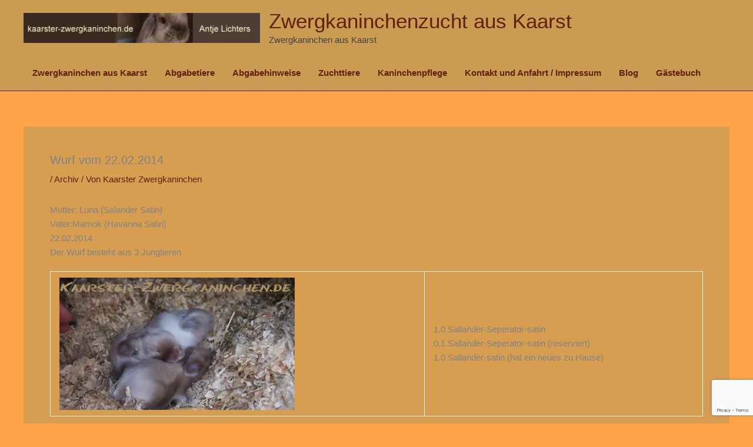

--- FILE ---
content_type: text/html; charset=utf-8
request_url: https://www.google.com/recaptcha/api2/anchor?ar=1&k=6LffEtYZAAAAAPJmVkkx6_YwgpX3MFxOEoW3OP_P&co=aHR0cHM6Ly93d3cua2FhcnN0ZXItendlcmdrYW5pbmNoZW4uZGU6NDQz&hl=en&v=N67nZn4AqZkNcbeMu4prBgzg&size=invisible&anchor-ms=20000&execute-ms=30000&cb=qmgvlanfn8co
body_size: 48719
content:
<!DOCTYPE HTML><html dir="ltr" lang="en"><head><meta http-equiv="Content-Type" content="text/html; charset=UTF-8">
<meta http-equiv="X-UA-Compatible" content="IE=edge">
<title>reCAPTCHA</title>
<style type="text/css">
/* cyrillic-ext */
@font-face {
  font-family: 'Roboto';
  font-style: normal;
  font-weight: 400;
  font-stretch: 100%;
  src: url(//fonts.gstatic.com/s/roboto/v48/KFO7CnqEu92Fr1ME7kSn66aGLdTylUAMa3GUBHMdazTgWw.woff2) format('woff2');
  unicode-range: U+0460-052F, U+1C80-1C8A, U+20B4, U+2DE0-2DFF, U+A640-A69F, U+FE2E-FE2F;
}
/* cyrillic */
@font-face {
  font-family: 'Roboto';
  font-style: normal;
  font-weight: 400;
  font-stretch: 100%;
  src: url(//fonts.gstatic.com/s/roboto/v48/KFO7CnqEu92Fr1ME7kSn66aGLdTylUAMa3iUBHMdazTgWw.woff2) format('woff2');
  unicode-range: U+0301, U+0400-045F, U+0490-0491, U+04B0-04B1, U+2116;
}
/* greek-ext */
@font-face {
  font-family: 'Roboto';
  font-style: normal;
  font-weight: 400;
  font-stretch: 100%;
  src: url(//fonts.gstatic.com/s/roboto/v48/KFO7CnqEu92Fr1ME7kSn66aGLdTylUAMa3CUBHMdazTgWw.woff2) format('woff2');
  unicode-range: U+1F00-1FFF;
}
/* greek */
@font-face {
  font-family: 'Roboto';
  font-style: normal;
  font-weight: 400;
  font-stretch: 100%;
  src: url(//fonts.gstatic.com/s/roboto/v48/KFO7CnqEu92Fr1ME7kSn66aGLdTylUAMa3-UBHMdazTgWw.woff2) format('woff2');
  unicode-range: U+0370-0377, U+037A-037F, U+0384-038A, U+038C, U+038E-03A1, U+03A3-03FF;
}
/* math */
@font-face {
  font-family: 'Roboto';
  font-style: normal;
  font-weight: 400;
  font-stretch: 100%;
  src: url(//fonts.gstatic.com/s/roboto/v48/KFO7CnqEu92Fr1ME7kSn66aGLdTylUAMawCUBHMdazTgWw.woff2) format('woff2');
  unicode-range: U+0302-0303, U+0305, U+0307-0308, U+0310, U+0312, U+0315, U+031A, U+0326-0327, U+032C, U+032F-0330, U+0332-0333, U+0338, U+033A, U+0346, U+034D, U+0391-03A1, U+03A3-03A9, U+03B1-03C9, U+03D1, U+03D5-03D6, U+03F0-03F1, U+03F4-03F5, U+2016-2017, U+2034-2038, U+203C, U+2040, U+2043, U+2047, U+2050, U+2057, U+205F, U+2070-2071, U+2074-208E, U+2090-209C, U+20D0-20DC, U+20E1, U+20E5-20EF, U+2100-2112, U+2114-2115, U+2117-2121, U+2123-214F, U+2190, U+2192, U+2194-21AE, U+21B0-21E5, U+21F1-21F2, U+21F4-2211, U+2213-2214, U+2216-22FF, U+2308-230B, U+2310, U+2319, U+231C-2321, U+2336-237A, U+237C, U+2395, U+239B-23B7, U+23D0, U+23DC-23E1, U+2474-2475, U+25AF, U+25B3, U+25B7, U+25BD, U+25C1, U+25CA, U+25CC, U+25FB, U+266D-266F, U+27C0-27FF, U+2900-2AFF, U+2B0E-2B11, U+2B30-2B4C, U+2BFE, U+3030, U+FF5B, U+FF5D, U+1D400-1D7FF, U+1EE00-1EEFF;
}
/* symbols */
@font-face {
  font-family: 'Roboto';
  font-style: normal;
  font-weight: 400;
  font-stretch: 100%;
  src: url(//fonts.gstatic.com/s/roboto/v48/KFO7CnqEu92Fr1ME7kSn66aGLdTylUAMaxKUBHMdazTgWw.woff2) format('woff2');
  unicode-range: U+0001-000C, U+000E-001F, U+007F-009F, U+20DD-20E0, U+20E2-20E4, U+2150-218F, U+2190, U+2192, U+2194-2199, U+21AF, U+21E6-21F0, U+21F3, U+2218-2219, U+2299, U+22C4-22C6, U+2300-243F, U+2440-244A, U+2460-24FF, U+25A0-27BF, U+2800-28FF, U+2921-2922, U+2981, U+29BF, U+29EB, U+2B00-2BFF, U+4DC0-4DFF, U+FFF9-FFFB, U+10140-1018E, U+10190-1019C, U+101A0, U+101D0-101FD, U+102E0-102FB, U+10E60-10E7E, U+1D2C0-1D2D3, U+1D2E0-1D37F, U+1F000-1F0FF, U+1F100-1F1AD, U+1F1E6-1F1FF, U+1F30D-1F30F, U+1F315, U+1F31C, U+1F31E, U+1F320-1F32C, U+1F336, U+1F378, U+1F37D, U+1F382, U+1F393-1F39F, U+1F3A7-1F3A8, U+1F3AC-1F3AF, U+1F3C2, U+1F3C4-1F3C6, U+1F3CA-1F3CE, U+1F3D4-1F3E0, U+1F3ED, U+1F3F1-1F3F3, U+1F3F5-1F3F7, U+1F408, U+1F415, U+1F41F, U+1F426, U+1F43F, U+1F441-1F442, U+1F444, U+1F446-1F449, U+1F44C-1F44E, U+1F453, U+1F46A, U+1F47D, U+1F4A3, U+1F4B0, U+1F4B3, U+1F4B9, U+1F4BB, U+1F4BF, U+1F4C8-1F4CB, U+1F4D6, U+1F4DA, U+1F4DF, U+1F4E3-1F4E6, U+1F4EA-1F4ED, U+1F4F7, U+1F4F9-1F4FB, U+1F4FD-1F4FE, U+1F503, U+1F507-1F50B, U+1F50D, U+1F512-1F513, U+1F53E-1F54A, U+1F54F-1F5FA, U+1F610, U+1F650-1F67F, U+1F687, U+1F68D, U+1F691, U+1F694, U+1F698, U+1F6AD, U+1F6B2, U+1F6B9-1F6BA, U+1F6BC, U+1F6C6-1F6CF, U+1F6D3-1F6D7, U+1F6E0-1F6EA, U+1F6F0-1F6F3, U+1F6F7-1F6FC, U+1F700-1F7FF, U+1F800-1F80B, U+1F810-1F847, U+1F850-1F859, U+1F860-1F887, U+1F890-1F8AD, U+1F8B0-1F8BB, U+1F8C0-1F8C1, U+1F900-1F90B, U+1F93B, U+1F946, U+1F984, U+1F996, U+1F9E9, U+1FA00-1FA6F, U+1FA70-1FA7C, U+1FA80-1FA89, U+1FA8F-1FAC6, U+1FACE-1FADC, U+1FADF-1FAE9, U+1FAF0-1FAF8, U+1FB00-1FBFF;
}
/* vietnamese */
@font-face {
  font-family: 'Roboto';
  font-style: normal;
  font-weight: 400;
  font-stretch: 100%;
  src: url(//fonts.gstatic.com/s/roboto/v48/KFO7CnqEu92Fr1ME7kSn66aGLdTylUAMa3OUBHMdazTgWw.woff2) format('woff2');
  unicode-range: U+0102-0103, U+0110-0111, U+0128-0129, U+0168-0169, U+01A0-01A1, U+01AF-01B0, U+0300-0301, U+0303-0304, U+0308-0309, U+0323, U+0329, U+1EA0-1EF9, U+20AB;
}
/* latin-ext */
@font-face {
  font-family: 'Roboto';
  font-style: normal;
  font-weight: 400;
  font-stretch: 100%;
  src: url(//fonts.gstatic.com/s/roboto/v48/KFO7CnqEu92Fr1ME7kSn66aGLdTylUAMa3KUBHMdazTgWw.woff2) format('woff2');
  unicode-range: U+0100-02BA, U+02BD-02C5, U+02C7-02CC, U+02CE-02D7, U+02DD-02FF, U+0304, U+0308, U+0329, U+1D00-1DBF, U+1E00-1E9F, U+1EF2-1EFF, U+2020, U+20A0-20AB, U+20AD-20C0, U+2113, U+2C60-2C7F, U+A720-A7FF;
}
/* latin */
@font-face {
  font-family: 'Roboto';
  font-style: normal;
  font-weight: 400;
  font-stretch: 100%;
  src: url(//fonts.gstatic.com/s/roboto/v48/KFO7CnqEu92Fr1ME7kSn66aGLdTylUAMa3yUBHMdazQ.woff2) format('woff2');
  unicode-range: U+0000-00FF, U+0131, U+0152-0153, U+02BB-02BC, U+02C6, U+02DA, U+02DC, U+0304, U+0308, U+0329, U+2000-206F, U+20AC, U+2122, U+2191, U+2193, U+2212, U+2215, U+FEFF, U+FFFD;
}
/* cyrillic-ext */
@font-face {
  font-family: 'Roboto';
  font-style: normal;
  font-weight: 500;
  font-stretch: 100%;
  src: url(//fonts.gstatic.com/s/roboto/v48/KFO7CnqEu92Fr1ME7kSn66aGLdTylUAMa3GUBHMdazTgWw.woff2) format('woff2');
  unicode-range: U+0460-052F, U+1C80-1C8A, U+20B4, U+2DE0-2DFF, U+A640-A69F, U+FE2E-FE2F;
}
/* cyrillic */
@font-face {
  font-family: 'Roboto';
  font-style: normal;
  font-weight: 500;
  font-stretch: 100%;
  src: url(//fonts.gstatic.com/s/roboto/v48/KFO7CnqEu92Fr1ME7kSn66aGLdTylUAMa3iUBHMdazTgWw.woff2) format('woff2');
  unicode-range: U+0301, U+0400-045F, U+0490-0491, U+04B0-04B1, U+2116;
}
/* greek-ext */
@font-face {
  font-family: 'Roboto';
  font-style: normal;
  font-weight: 500;
  font-stretch: 100%;
  src: url(//fonts.gstatic.com/s/roboto/v48/KFO7CnqEu92Fr1ME7kSn66aGLdTylUAMa3CUBHMdazTgWw.woff2) format('woff2');
  unicode-range: U+1F00-1FFF;
}
/* greek */
@font-face {
  font-family: 'Roboto';
  font-style: normal;
  font-weight: 500;
  font-stretch: 100%;
  src: url(//fonts.gstatic.com/s/roboto/v48/KFO7CnqEu92Fr1ME7kSn66aGLdTylUAMa3-UBHMdazTgWw.woff2) format('woff2');
  unicode-range: U+0370-0377, U+037A-037F, U+0384-038A, U+038C, U+038E-03A1, U+03A3-03FF;
}
/* math */
@font-face {
  font-family: 'Roboto';
  font-style: normal;
  font-weight: 500;
  font-stretch: 100%;
  src: url(//fonts.gstatic.com/s/roboto/v48/KFO7CnqEu92Fr1ME7kSn66aGLdTylUAMawCUBHMdazTgWw.woff2) format('woff2');
  unicode-range: U+0302-0303, U+0305, U+0307-0308, U+0310, U+0312, U+0315, U+031A, U+0326-0327, U+032C, U+032F-0330, U+0332-0333, U+0338, U+033A, U+0346, U+034D, U+0391-03A1, U+03A3-03A9, U+03B1-03C9, U+03D1, U+03D5-03D6, U+03F0-03F1, U+03F4-03F5, U+2016-2017, U+2034-2038, U+203C, U+2040, U+2043, U+2047, U+2050, U+2057, U+205F, U+2070-2071, U+2074-208E, U+2090-209C, U+20D0-20DC, U+20E1, U+20E5-20EF, U+2100-2112, U+2114-2115, U+2117-2121, U+2123-214F, U+2190, U+2192, U+2194-21AE, U+21B0-21E5, U+21F1-21F2, U+21F4-2211, U+2213-2214, U+2216-22FF, U+2308-230B, U+2310, U+2319, U+231C-2321, U+2336-237A, U+237C, U+2395, U+239B-23B7, U+23D0, U+23DC-23E1, U+2474-2475, U+25AF, U+25B3, U+25B7, U+25BD, U+25C1, U+25CA, U+25CC, U+25FB, U+266D-266F, U+27C0-27FF, U+2900-2AFF, U+2B0E-2B11, U+2B30-2B4C, U+2BFE, U+3030, U+FF5B, U+FF5D, U+1D400-1D7FF, U+1EE00-1EEFF;
}
/* symbols */
@font-face {
  font-family: 'Roboto';
  font-style: normal;
  font-weight: 500;
  font-stretch: 100%;
  src: url(//fonts.gstatic.com/s/roboto/v48/KFO7CnqEu92Fr1ME7kSn66aGLdTylUAMaxKUBHMdazTgWw.woff2) format('woff2');
  unicode-range: U+0001-000C, U+000E-001F, U+007F-009F, U+20DD-20E0, U+20E2-20E4, U+2150-218F, U+2190, U+2192, U+2194-2199, U+21AF, U+21E6-21F0, U+21F3, U+2218-2219, U+2299, U+22C4-22C6, U+2300-243F, U+2440-244A, U+2460-24FF, U+25A0-27BF, U+2800-28FF, U+2921-2922, U+2981, U+29BF, U+29EB, U+2B00-2BFF, U+4DC0-4DFF, U+FFF9-FFFB, U+10140-1018E, U+10190-1019C, U+101A0, U+101D0-101FD, U+102E0-102FB, U+10E60-10E7E, U+1D2C0-1D2D3, U+1D2E0-1D37F, U+1F000-1F0FF, U+1F100-1F1AD, U+1F1E6-1F1FF, U+1F30D-1F30F, U+1F315, U+1F31C, U+1F31E, U+1F320-1F32C, U+1F336, U+1F378, U+1F37D, U+1F382, U+1F393-1F39F, U+1F3A7-1F3A8, U+1F3AC-1F3AF, U+1F3C2, U+1F3C4-1F3C6, U+1F3CA-1F3CE, U+1F3D4-1F3E0, U+1F3ED, U+1F3F1-1F3F3, U+1F3F5-1F3F7, U+1F408, U+1F415, U+1F41F, U+1F426, U+1F43F, U+1F441-1F442, U+1F444, U+1F446-1F449, U+1F44C-1F44E, U+1F453, U+1F46A, U+1F47D, U+1F4A3, U+1F4B0, U+1F4B3, U+1F4B9, U+1F4BB, U+1F4BF, U+1F4C8-1F4CB, U+1F4D6, U+1F4DA, U+1F4DF, U+1F4E3-1F4E6, U+1F4EA-1F4ED, U+1F4F7, U+1F4F9-1F4FB, U+1F4FD-1F4FE, U+1F503, U+1F507-1F50B, U+1F50D, U+1F512-1F513, U+1F53E-1F54A, U+1F54F-1F5FA, U+1F610, U+1F650-1F67F, U+1F687, U+1F68D, U+1F691, U+1F694, U+1F698, U+1F6AD, U+1F6B2, U+1F6B9-1F6BA, U+1F6BC, U+1F6C6-1F6CF, U+1F6D3-1F6D7, U+1F6E0-1F6EA, U+1F6F0-1F6F3, U+1F6F7-1F6FC, U+1F700-1F7FF, U+1F800-1F80B, U+1F810-1F847, U+1F850-1F859, U+1F860-1F887, U+1F890-1F8AD, U+1F8B0-1F8BB, U+1F8C0-1F8C1, U+1F900-1F90B, U+1F93B, U+1F946, U+1F984, U+1F996, U+1F9E9, U+1FA00-1FA6F, U+1FA70-1FA7C, U+1FA80-1FA89, U+1FA8F-1FAC6, U+1FACE-1FADC, U+1FADF-1FAE9, U+1FAF0-1FAF8, U+1FB00-1FBFF;
}
/* vietnamese */
@font-face {
  font-family: 'Roboto';
  font-style: normal;
  font-weight: 500;
  font-stretch: 100%;
  src: url(//fonts.gstatic.com/s/roboto/v48/KFO7CnqEu92Fr1ME7kSn66aGLdTylUAMa3OUBHMdazTgWw.woff2) format('woff2');
  unicode-range: U+0102-0103, U+0110-0111, U+0128-0129, U+0168-0169, U+01A0-01A1, U+01AF-01B0, U+0300-0301, U+0303-0304, U+0308-0309, U+0323, U+0329, U+1EA0-1EF9, U+20AB;
}
/* latin-ext */
@font-face {
  font-family: 'Roboto';
  font-style: normal;
  font-weight: 500;
  font-stretch: 100%;
  src: url(//fonts.gstatic.com/s/roboto/v48/KFO7CnqEu92Fr1ME7kSn66aGLdTylUAMa3KUBHMdazTgWw.woff2) format('woff2');
  unicode-range: U+0100-02BA, U+02BD-02C5, U+02C7-02CC, U+02CE-02D7, U+02DD-02FF, U+0304, U+0308, U+0329, U+1D00-1DBF, U+1E00-1E9F, U+1EF2-1EFF, U+2020, U+20A0-20AB, U+20AD-20C0, U+2113, U+2C60-2C7F, U+A720-A7FF;
}
/* latin */
@font-face {
  font-family: 'Roboto';
  font-style: normal;
  font-weight: 500;
  font-stretch: 100%;
  src: url(//fonts.gstatic.com/s/roboto/v48/KFO7CnqEu92Fr1ME7kSn66aGLdTylUAMa3yUBHMdazQ.woff2) format('woff2');
  unicode-range: U+0000-00FF, U+0131, U+0152-0153, U+02BB-02BC, U+02C6, U+02DA, U+02DC, U+0304, U+0308, U+0329, U+2000-206F, U+20AC, U+2122, U+2191, U+2193, U+2212, U+2215, U+FEFF, U+FFFD;
}
/* cyrillic-ext */
@font-face {
  font-family: 'Roboto';
  font-style: normal;
  font-weight: 900;
  font-stretch: 100%;
  src: url(//fonts.gstatic.com/s/roboto/v48/KFO7CnqEu92Fr1ME7kSn66aGLdTylUAMa3GUBHMdazTgWw.woff2) format('woff2');
  unicode-range: U+0460-052F, U+1C80-1C8A, U+20B4, U+2DE0-2DFF, U+A640-A69F, U+FE2E-FE2F;
}
/* cyrillic */
@font-face {
  font-family: 'Roboto';
  font-style: normal;
  font-weight: 900;
  font-stretch: 100%;
  src: url(//fonts.gstatic.com/s/roboto/v48/KFO7CnqEu92Fr1ME7kSn66aGLdTylUAMa3iUBHMdazTgWw.woff2) format('woff2');
  unicode-range: U+0301, U+0400-045F, U+0490-0491, U+04B0-04B1, U+2116;
}
/* greek-ext */
@font-face {
  font-family: 'Roboto';
  font-style: normal;
  font-weight: 900;
  font-stretch: 100%;
  src: url(//fonts.gstatic.com/s/roboto/v48/KFO7CnqEu92Fr1ME7kSn66aGLdTylUAMa3CUBHMdazTgWw.woff2) format('woff2');
  unicode-range: U+1F00-1FFF;
}
/* greek */
@font-face {
  font-family: 'Roboto';
  font-style: normal;
  font-weight: 900;
  font-stretch: 100%;
  src: url(//fonts.gstatic.com/s/roboto/v48/KFO7CnqEu92Fr1ME7kSn66aGLdTylUAMa3-UBHMdazTgWw.woff2) format('woff2');
  unicode-range: U+0370-0377, U+037A-037F, U+0384-038A, U+038C, U+038E-03A1, U+03A3-03FF;
}
/* math */
@font-face {
  font-family: 'Roboto';
  font-style: normal;
  font-weight: 900;
  font-stretch: 100%;
  src: url(//fonts.gstatic.com/s/roboto/v48/KFO7CnqEu92Fr1ME7kSn66aGLdTylUAMawCUBHMdazTgWw.woff2) format('woff2');
  unicode-range: U+0302-0303, U+0305, U+0307-0308, U+0310, U+0312, U+0315, U+031A, U+0326-0327, U+032C, U+032F-0330, U+0332-0333, U+0338, U+033A, U+0346, U+034D, U+0391-03A1, U+03A3-03A9, U+03B1-03C9, U+03D1, U+03D5-03D6, U+03F0-03F1, U+03F4-03F5, U+2016-2017, U+2034-2038, U+203C, U+2040, U+2043, U+2047, U+2050, U+2057, U+205F, U+2070-2071, U+2074-208E, U+2090-209C, U+20D0-20DC, U+20E1, U+20E5-20EF, U+2100-2112, U+2114-2115, U+2117-2121, U+2123-214F, U+2190, U+2192, U+2194-21AE, U+21B0-21E5, U+21F1-21F2, U+21F4-2211, U+2213-2214, U+2216-22FF, U+2308-230B, U+2310, U+2319, U+231C-2321, U+2336-237A, U+237C, U+2395, U+239B-23B7, U+23D0, U+23DC-23E1, U+2474-2475, U+25AF, U+25B3, U+25B7, U+25BD, U+25C1, U+25CA, U+25CC, U+25FB, U+266D-266F, U+27C0-27FF, U+2900-2AFF, U+2B0E-2B11, U+2B30-2B4C, U+2BFE, U+3030, U+FF5B, U+FF5D, U+1D400-1D7FF, U+1EE00-1EEFF;
}
/* symbols */
@font-face {
  font-family: 'Roboto';
  font-style: normal;
  font-weight: 900;
  font-stretch: 100%;
  src: url(//fonts.gstatic.com/s/roboto/v48/KFO7CnqEu92Fr1ME7kSn66aGLdTylUAMaxKUBHMdazTgWw.woff2) format('woff2');
  unicode-range: U+0001-000C, U+000E-001F, U+007F-009F, U+20DD-20E0, U+20E2-20E4, U+2150-218F, U+2190, U+2192, U+2194-2199, U+21AF, U+21E6-21F0, U+21F3, U+2218-2219, U+2299, U+22C4-22C6, U+2300-243F, U+2440-244A, U+2460-24FF, U+25A0-27BF, U+2800-28FF, U+2921-2922, U+2981, U+29BF, U+29EB, U+2B00-2BFF, U+4DC0-4DFF, U+FFF9-FFFB, U+10140-1018E, U+10190-1019C, U+101A0, U+101D0-101FD, U+102E0-102FB, U+10E60-10E7E, U+1D2C0-1D2D3, U+1D2E0-1D37F, U+1F000-1F0FF, U+1F100-1F1AD, U+1F1E6-1F1FF, U+1F30D-1F30F, U+1F315, U+1F31C, U+1F31E, U+1F320-1F32C, U+1F336, U+1F378, U+1F37D, U+1F382, U+1F393-1F39F, U+1F3A7-1F3A8, U+1F3AC-1F3AF, U+1F3C2, U+1F3C4-1F3C6, U+1F3CA-1F3CE, U+1F3D4-1F3E0, U+1F3ED, U+1F3F1-1F3F3, U+1F3F5-1F3F7, U+1F408, U+1F415, U+1F41F, U+1F426, U+1F43F, U+1F441-1F442, U+1F444, U+1F446-1F449, U+1F44C-1F44E, U+1F453, U+1F46A, U+1F47D, U+1F4A3, U+1F4B0, U+1F4B3, U+1F4B9, U+1F4BB, U+1F4BF, U+1F4C8-1F4CB, U+1F4D6, U+1F4DA, U+1F4DF, U+1F4E3-1F4E6, U+1F4EA-1F4ED, U+1F4F7, U+1F4F9-1F4FB, U+1F4FD-1F4FE, U+1F503, U+1F507-1F50B, U+1F50D, U+1F512-1F513, U+1F53E-1F54A, U+1F54F-1F5FA, U+1F610, U+1F650-1F67F, U+1F687, U+1F68D, U+1F691, U+1F694, U+1F698, U+1F6AD, U+1F6B2, U+1F6B9-1F6BA, U+1F6BC, U+1F6C6-1F6CF, U+1F6D3-1F6D7, U+1F6E0-1F6EA, U+1F6F0-1F6F3, U+1F6F7-1F6FC, U+1F700-1F7FF, U+1F800-1F80B, U+1F810-1F847, U+1F850-1F859, U+1F860-1F887, U+1F890-1F8AD, U+1F8B0-1F8BB, U+1F8C0-1F8C1, U+1F900-1F90B, U+1F93B, U+1F946, U+1F984, U+1F996, U+1F9E9, U+1FA00-1FA6F, U+1FA70-1FA7C, U+1FA80-1FA89, U+1FA8F-1FAC6, U+1FACE-1FADC, U+1FADF-1FAE9, U+1FAF0-1FAF8, U+1FB00-1FBFF;
}
/* vietnamese */
@font-face {
  font-family: 'Roboto';
  font-style: normal;
  font-weight: 900;
  font-stretch: 100%;
  src: url(//fonts.gstatic.com/s/roboto/v48/KFO7CnqEu92Fr1ME7kSn66aGLdTylUAMa3OUBHMdazTgWw.woff2) format('woff2');
  unicode-range: U+0102-0103, U+0110-0111, U+0128-0129, U+0168-0169, U+01A0-01A1, U+01AF-01B0, U+0300-0301, U+0303-0304, U+0308-0309, U+0323, U+0329, U+1EA0-1EF9, U+20AB;
}
/* latin-ext */
@font-face {
  font-family: 'Roboto';
  font-style: normal;
  font-weight: 900;
  font-stretch: 100%;
  src: url(//fonts.gstatic.com/s/roboto/v48/KFO7CnqEu92Fr1ME7kSn66aGLdTylUAMa3KUBHMdazTgWw.woff2) format('woff2');
  unicode-range: U+0100-02BA, U+02BD-02C5, U+02C7-02CC, U+02CE-02D7, U+02DD-02FF, U+0304, U+0308, U+0329, U+1D00-1DBF, U+1E00-1E9F, U+1EF2-1EFF, U+2020, U+20A0-20AB, U+20AD-20C0, U+2113, U+2C60-2C7F, U+A720-A7FF;
}
/* latin */
@font-face {
  font-family: 'Roboto';
  font-style: normal;
  font-weight: 900;
  font-stretch: 100%;
  src: url(//fonts.gstatic.com/s/roboto/v48/KFO7CnqEu92Fr1ME7kSn66aGLdTylUAMa3yUBHMdazQ.woff2) format('woff2');
  unicode-range: U+0000-00FF, U+0131, U+0152-0153, U+02BB-02BC, U+02C6, U+02DA, U+02DC, U+0304, U+0308, U+0329, U+2000-206F, U+20AC, U+2122, U+2191, U+2193, U+2212, U+2215, U+FEFF, U+FFFD;
}

</style>
<link rel="stylesheet" type="text/css" href="https://www.gstatic.com/recaptcha/releases/N67nZn4AqZkNcbeMu4prBgzg/styles__ltr.css">
<script nonce="FzblBxYDN_fPq3TbVFEFSw" type="text/javascript">window['__recaptcha_api'] = 'https://www.google.com/recaptcha/api2/';</script>
<script type="text/javascript" src="https://www.gstatic.com/recaptcha/releases/N67nZn4AqZkNcbeMu4prBgzg/recaptcha__en.js" nonce="FzblBxYDN_fPq3TbVFEFSw">
      
    </script></head>
<body><div id="rc-anchor-alert" class="rc-anchor-alert"></div>
<input type="hidden" id="recaptcha-token" value="[base64]">
<script type="text/javascript" nonce="FzblBxYDN_fPq3TbVFEFSw">
      recaptcha.anchor.Main.init("[\x22ainput\x22,[\x22bgdata\x22,\x22\x22,\[base64]/[base64]/[base64]/MjU1OlQ/NToyKSlyZXR1cm4gZmFsc2U7cmV0dXJuISgoYSg0MyxXLChZPWUoKFcuQkI9ZCxUKT83MDo0MyxXKSxXLk4pKSxXKS5sLnB1c2goW0RhLFksVD9kKzE6ZCxXLlgsVy5qXSksVy5MPW5sLDApfSxubD1GLnJlcXVlc3RJZGxlQ2FsbGJhY2s/[base64]/[base64]/[base64]/[base64]/WVtTKytdPVc6KFc8MjA0OD9ZW1MrK109Vz4+NnwxOTI6KChXJjY0NTEyKT09NTUyOTYmJmQrMTxULmxlbmd0aCYmKFQuY2hhckNvZGVBdChkKzEpJjY0NTEyKT09NTYzMjA/[base64]/[base64]/[base64]/[base64]/bmV3IGdbWl0oTFswXSk6RD09Mj9uZXcgZ1taXShMWzBdLExbMV0pOkQ9PTM/bmV3IGdbWl0oTFswXSxMWzFdLExbMl0pOkQ9PTQ/[base64]/[base64]\x22,\[base64]\\u003d\x22,\x22w6nChsKAI07DpRJrXSXCpADDp8KpwrXCujDCsMKfw6fCuW/CkDLDkmszT8OiLn0wLHnDki9gW24MwrjCg8OkAH9AazfCkMOswp8nPwYAVjTCnsOBwo3Dl8KDw4TCoC3DrMORw4nCmFZmwojDlMO0woXCpsKtamPDiMKhwpBxw68GworDhMO1w7xlw7d8CgdYGsOJCjHDogbChsOdXcOWJcKpw5rDpcOiM8Ohw6NSG8O6K2jCsC8/[base64]/[base64]/w4xBLsKtFwsFwoE9XMK3w7vDljAhwqjDlHwDwokIwqzDuMO3wr7CsMKiw5/DrEhgwrfClCIlGwrChMKkw6E+DE1HDXfChTvCunJxwqhAwqbDn0IZwoTCowrDqGXChsK0WBjDtUTDkwsxfgXCssKgR3ZUw7HDgX7DmhvDs3l3w5fDmsOKwrHDkBRpw7UjcsOIN8Ojw7zClsO2X8KBc8OXwoPDosK/NcOqAcOwG8OiwrvClsKLw40qwrfDpy8Hw7B+wrAgw547wp7DvRbDuhHDqcOgwqrCkEQVwrDDqMO1EXBvwq7Dg3rChw7DjXvDvFV0wpMGw789w60hNh52FUF4PsO+IMOdwpkGw7PCrUxjFCs/[base64]/DoRzCrw3DtnxkcV5WFsKeSyvCsSfDrn7Dn8O3D8ObAsOdwrwIZQrDmMO9w47DpMKfBsKDwo5iw77Dq27ChS53GlAjwpPDgsOVw4/CtMKzwrZnw5dLK8K7M3XCm8KEw4IawqbCrVjChQkewpPDt3JpU8KSw5fDtmJjwpc1DsOzw69rCQVOUiVtXcK8RlEQXsOGwoUueClVw7diwprDiMK6QMOfw6bDkjPDhsKwA8Klwoo7TcKvwp5UwrFVJsOxUMOveVfCuETDv3PCqMK4ZcO/wo1eVMKaw4w7U8O/dsOdbQzDqMOuOW/[base64]/DsDgGF8OFSsKXwq/CiltUGzzDkcKdKyTCmSIJccOdw5fDp8KlcWnDgUnChsK+GcO/DUbDmsOqKsOhwrbCogVUwpbChcOfIMKgRMOLwqzCkAdUATPDkR/CtTktw78hw7HCkMKrGMKlfsKZw5BGfzNGw6vCu8O/wqTCvcOkwqkiKRtaXsKVKsOtw6EZfRZxwoFfw6fDgMOiw7ExwoLDij9/w5bCiVoXwo3Dl8O3G2TDv8KqwoQJw5HDlDHCglTDkMKewotrwp7CjWbDvcOZw5UEc8OlCFDDgsKfwoJ0ZcKeZcKtwr5GwrN/IMOww5Vww58zUSPCqiBOwoJ5WmbCnxFwZQ3Cqk3Dg3g3w5dYw7nDv08fQcO7C8OiET/DrMKzwqzCoklgwqvDksOpAsOTJMKsZ302w7DDoMKGO8KVw65hwokLwrjDvR/CllQ/[base64]/DusKQGmfDjh7CsivDnzNvwpd2wqdVwpLDvRUiwovCjlBqw7PDljTCg2XCizLDgsKww7pxw7jDpsKBPALCgF/DuyFoJ1TDhcKCwpTCkMOwPcKDw58EwrTDrBYSw7XCjFJMZMKlw6fCiMKIC8KywqQcwrrDpsO/dsKTwpvCshHCssO1B1RrJytfw6zChRrCksKwwpBqw63DlcKnwqHCn8KXw5INAh4wwrQmwoFsVwgBHMOxExLDgBx9VMKAwpU5w7kIwp3CnyvCmMKEEmfDnsK1woZuw4YAIMO2w7rCjEIpUMK3wqNGbSfCrQlyw5rDhDPDlsKDIsKJCsKnFsOBw6YlwojCu8OgLsO1wo/Ct8OBZXUowoMtwqLDm8O8asO6wrxfwrfDsMKiwpt7d3HCnMKyecOaDsOSYUtlw5dNdn0lwrzDucKPwoZrG8KtXcOpccKbwojDuXTDii98w4PDvMOLw5HDtgDCj2gCw6srRWPCrwB1RsOzw7NSw7rDqsK9Xg04WcKWI8OUwrjDpsKSw5jCqcO6CSHDjcOxW8KEw4jCrU/Cv8KnGhdxwoUSw6/DrMKmw7FyFcKURwrCl8K3w67DtGjDvMKRKsOJwoREdCgoCyhOGQRcwpDDmMK6c35Iw5nCljg6w4YzTsK/w7/CkcOdw5DCs15BSicOKwl6PlF8w5zDsQsMW8Krw5wEw7TDoRwkVsOIEMK4XMKfwo/CncOYRVJdUAHDgWglLsOwX0LCmAY7wpfDqsOHaMKUw7/Do0nDo8K3w61iwrdkV8Kuw6LDkMOjw4BXw4/DscK5wp3Dky/[base64]/w5x6fyUZwo7CiATCpRvDgsKKwoM5CsOZPnpGw4UEPcKIwqU7G8Ojw6Azwo/DpHTCssOfEcO6f8K1HMKqXcK5RMKswrYtQi7Dt0TDhj4gwqBKwrc/IHQ6M8KFJsOJOsOAa8K/e8OLwqjDgkLCucKkwrsvU8O/EcKSwp4+GcKSRMOxwoPDih4YwpQ7QSTCgcKRZ8OMGsOowqBFwqDCs8OQFyNqdcKyBsOcWcKuLj9UKsKHw4rDnxTCjsOEwp5nDMKBJAMyZsOLw4/[base64]/Dk2TCsykHBMKiWHQ0wqzDrkZHw7HDpTrDsXwzwqPCvjBOBzrDgz1jw6fCmznCosKmwo1/S8KUw5IZLXrDhGHDhk1ScMKBw5UxAMOsKAk+ChxAChjCtGRqKsOWIMKqwrcNDjRXwqszw5bCiydbEMOWdsKOeRfDjwxPOMOxw4zCmMOGEMOEw5E7w47DlSQ8F34YMcOsEXLCucOAw5QlNcOYwpQxTloew5/[base64]/w7nDicKDw4TDiMKFw7k4w7zDh8O3wr9RXTwONhY1SVfDsD0WLjYdf3MmwoYfw7hcesOXw4kiKh7Dm8KDB8KQwqwFwp0Aw6fCpcKsUwZVImzDtEoGwqzDuC4hw4fDt8O/SsK2KhLDkMO2W0fDrUZwY17DqsKtw7I9RMOowoILw4FiwrA3w6zDvMKNZsO6w6IHw4YIFMOrLsKsw7TDpsKPIG5aw5rColk/NGNDVcKsTCd2wp3DgGDCgBlLXcKUfsKRazzCi2XDjMObw6vCrMODw6E8AEXCkxM8w4Q5XRVSXMKDWUBpVVDCkTE6VE5EV2FZX24mLBTDuT4IRsKhw4JVw7XCpcOXLsO8w5w/w5hkNVLClsODwpVsFgHDuhZQwpjDo8KjHcOUwpdXIcKhwq/[base64]/fcKUNcOwNsKdwq8WBHhgw6bDq8KiJMKnw7PCgcO6Z2oLMcOTw4nDk8KTwqzCnMKIPxvCgcO5wqjDtkXCogLDqDAxCwjDr8OIwrAnAcKGw79bAMOGRMOUw6UUTW/Ct17Cml3ClFnDm8OEWSzDkR4Jw5fDizHChcO7LFxuw5TCtMOKw6IHw5MrAnRfL0RtJMOMw5Juw7ZLw6zDuTM3w509w686wrYLw5LDkMKMXMOqM0luMMKHwph5MMOlw7HDgcKnwoZ+MsORwqx0NWNHd8OGVF/CtMKRwpRsw4Z4woHDpcOlLsObdX3DhcK6wrQ4EsO8SQFYOMKSbCElEG1hWsK3Zg/Cnj3CoSVVDULCg3g0wq5bwo41wpDCn8O3wqvCmcKIS8K2FGXDmX/DvAcqDcKWcMO0VWs2w5fDpiB+VcKRw51LwpkEwqNBwrg2w6nDp8OAM8KkCMO5MnQzw7I7wppsw7DCllF+Ai3CqG5FIQhvw7x7PDEWwopybx7DtcKePUBnEXJtwqHDhkMTVMKYw4cww6DCt8O0Lihow67DnTp/w50WAkjCtBVrEsOnw7Jrw6jClMOzTsKkOTzDvX1SwpzCnsKhNHtzw43Ckmgjw4bCuG7Dq8KMwq41PsKpwo52RsOUADzDgR8TwpNiw4E1wpbDkQfDrMK7e03Dpz7CmhjDnDXDn0hGwoFmA17CokrCnng3O8KCw5HDvsOeAy/DpBZgw5vDl8OiwrZ5M3fDhsOwRcKTO8ORwqx6BxvCtsK2TEDDi8KoGXtMVcOVw7nCuxLDkcKrw7TCnjvCqCAAw7HDusKlT8KWw5LCgMKmw6rCox7CkFEjJcKBS0XCrj3Ci0cqW8KAACxew7NOJ2hOLcO4w5bCo8K+U8OpwojCpnpHwog+w7nDlRHDo8KZw5kwwqvDhU/DliLCjxpBQMOcfHfDlAbCjDfCscO5wrtyw4TChcKVBHzDjmZnw6RHCMKTA23CuCgYSzfDsMK6TQ8Dwo1Twoggw60Aw5ZPZsKNV8Oyw65Zw5d4F8KZL8OdwplEwqLDiXZMw59IwoPDicOnw6bCvkE4w6vCp8OkfsKUw5/CicKKwrQURG5uGcOWTsORdg0VwoEbDsOrwpzDlB8pNwzCqsK7wqJRLsKmWn/[base64]/ChgHDoQfDnxLDsMKDJAHDjyPDrFZLw6TDtzwhwqcbw6nDllXDjV9mWlLChH0PwpDDnX/DnsOYXUzDiEZhwrxcGUbCrsKww590w6HCqFUlBFVKwpwZDMKOPTnCr8K1w4w7K8ODHMKbwpFdwr9awotow5DCqsK7bjjCvgDClcOaVcKBw4kdw4bCjsOCw5PDshvCh0bDiAVtPMO4w6VmwotVw40BIsOtfsK/wprCkcOwXk3CjF/DicOhw6PCpmTCjMKxwoJawqBpwq48wqNsQsOAe1PDkMOoQ2F0JMKnw4peZHsYw7kqw6jDgV5eMcO5wrY+w4VcGsOUH8KrwqXDn8O+RGPCpQTCsVXDhsOqD8KwwoMRMh/CqAbCgMO2woPCjsKtwrzCtzTCiMOwwpvCicOvwrHCrsO8F8K2I1ULZ2DCmMO/[base64]/DiSnCncOEIiBDc1bDlADCvFRUWkQHw6nDhcK+wqvDkMOaKMO/[base64]/CnlfCjH4UwqvCjcOIwpcWw40Zwq3CvcKTw6oabMO7KsOcFsOjw7vDhSRZZnoxwrTCpDUfw4HCl8Oiw4o/bsOzw5oOw4fCjsKGwrB0wowPBgNbcsKpw6pwwqR/[base64]/aMKNw7HClg96wqfCtsOowo5ow5ZcwrnCssKWwqPDjMO/LmTDl8Kuwqt9w6BBwqxjw7IpT8K2NsOnw64qwpIHAh3DnTzDrcKZYMOGQSk1wqcQT8KhXDjCqjQLG8OMD8KQeMKITMOdw4TDjMOlw6fDkMKlIsOzLcOJw4/CsQQ/wrjDhjDDmsKsCWnCrlAtGsOVdsOowovCrwEMRsKOdsOQwpJVWsOeax8vVQ7Coi4ywrXDusKLw4Fkwpk/OkVvGWPCvU3DusKiw5QmRzRgwonDpQ7DlQMdcy1eLsO6wptxUAhkXMOTw5nDv8O0T8KAw51xHBVcJ8Kuw4gNEMOiw5TDtMKIW8OKIiUjw7TDgF3DoMOdDh7Ds8OZWGcCw6TDt1vCvl/[base64]/[base64]/ClsKnwrMvw5LDu8OwNSFtJMO9bMKbwpEDw7MZw7IfamnDsw7Ci8OEUiHDusOOVUpVw6JMaMKxwrMQw7FnXGQdw4bDlT7DpCLCucO5M8OAR0jDhjVEfMKgw6LDsMOLwo3CgSlOAQTDq0DCnMO7wpXDrArCtiHCrMOTQB7DjG/DlxrDuW7Dl0zDiMKWwrM+TsKFcX/Ckn12DwPCqsKqw7cowo4jW8OawodVwpzCncO+wpEfw63CkMOfwrLCnGDCgDcwwr/[base64]/wq9/w759C8OiHsKIDMOKSsKbw5kuGsODUcOOw7/[base64]/[base64]/wo3ChcKtdsKDw7jDmMO0IFhPEkRYNMOfVm/[base64]/KMONMBnDmMKTwqNrW2TDsmBEw7IXwpDDhn9Cw5wbGBYdYUHDlHIZDcOQLMKyw44paMOpw7/Dg8Ojw5s6FTDCisKqw4zDu8OuUcO+Cy5gaXMFwqsfw6Aew5phwq7CtDLCusK3w5UJwqVcLcOSLw/CmiZVwrjCrMO2wpPCqQDCgFhOeMK0I8KJDsOuNMKZI3XDnQ8TAGgpJGLCjRN+w5XDjcOiGMKAwqkrZMO4dcK+M8KtDQpKGWdjaAjDvkwCwr9uwrvDuVpyLsK2w5fDosOsEMK2w5NqGk8JEsOQwpDCnSfCpDDCi8K3Xk1Kwr0iwphxfMKLdS/DlsOBw6zDggnCl0Zpw7nDk0TDiAfCnBpMw6/Cr8OlwqRYwq0LYMOUNWTCs8KYRMOswpbDsDYewpnDpsKUDywHZ8OvODg+TcOAfEbDmMKKw53DuWVILU4Aw5/Cs8Oxw4puwrXDg1TCqndAw7HCoVdVwrYRbBoqbRjCisKxw5HCp8Kjw700PjTCqCsPwpRkFMKBNsKRw4/[base64]/CpMO9OMK+w6ICJ8KBasKgwrJbGsOcw51Cw7HDnMK+w6XCsS3CuFlhd8Ohw7I7PxjCjcKWF8KoWcOBVREUIUvDqsOjWSQIacOUUMOIw7V+KF/Du3oMEmdZwq1mw4ghcsKCecOJw5bDrRfCuENrfHfDuyHCpsK5WMKAZjEBwo4FZiTCg2wxwoEXwqPDq8OrM2LCnBLDjMKvRcOPTsOkw4pqUcKJIcKHT2HDnDNjA8OEwr7CkwwqwpbDtsOufsOrdcKeFywAw5twwr57w68KfTYVYF/CmDHCksOxPHAww7rCisOEwr/CsStSw40XwonDjxPDkCQdwofCo8OhA8OkOMO1w6trFcK8wqUdwqXCtcKjbxgBJcO1K8OiwpPDgWQdw54ywqjCqHDDg1BtecKnw6InwrEHKWPDkMOwe3/DvEJyaMOdE2PDv2PCtHrDggRCJcKbJ8KGw7fDtMKQw5DDuMKgasKuw4PCt3/DuknDh3J7wpYjw6w7wpVQAcKpw5TDtMOHEcOrwpXCpj/[base64]/CqMK/Ig8bVyfDkMOjwpTCkMKuak01MsOlEcOQwpEvwrwFc3fDl8KwwqAQwoDCvV/DmFvDo8K3YMK4TCcfJcKDwotzwqvCgwPDs8O2I8KAWTfClMKkZMKRw7wdcRUwN11KZsOPfH/[base64]/[base64]/DtsOrwqvDiQvCmh4fwpTCvgfCuMKMw7XDk8O+M8OGw5vDsMKpZDQYB8Oow5LDlUtfw5/DgmHCsMK5BHrCtltRamoqw6fCt1DCgMKVwrXDuEcowqAJw5Vtwqkefm/DrQfDjcK8w5HDscKlQMO5H21IQWvDpsKtJkrDknMFw5jCplpqwotqI3U7WCtZw6PCl8KkLFYWwo/[base64]/CqETCsyvDgS7Cng8rw5bDkGpQTWRGUcKPTUc9dwvDjcKKbyNVcMOZScK4wr4ow5FnbsKpXDUqw7DCu8KDGzDDk8OJDcKOw6tDw6JsfSZBwpPCugjCoARkw68DwrUWAMOKwrQbRRLCmMK/Qlwhw5bDrsKmw77DjsOtwrPDt1TDmyLCm1DDuFrCkcKfclXCgSUfPcKow7BUw7TCqkTDl8O+BXnDumHDpMOyW8OAC8KLwp/DigAuw7wawqgeEsKZwptVwrDDn1LDhcKwF0HCtwYKPcORCSTDjQskOmZERsKowrrCocO/w61HE1fDmMKKRjhgw6gQFQXCn3DCl8OPecK6X8OkWcK/[base64]/[base64]/Du8ObOSHCvgoCH8Khw7V0A21CBxIKw65yw5Ama3A/[base64]/IcOswqNLQ8OTwqcnw5XCjMO9wrBPw4c/woPDqyAVZAbDiMOSfcKWwrvDg8KQMcKba8OKNV/DqMK0w63Clgx0wpPCtsKONMOFw6c3CMOtwozClyxAYXoQwq4OE2DDgnVfw73CjcKHwqcuwovDj8OFwpfCrMKvCEXColLCsiXDr8Klw7xMSMKbBsKrwrE6LhzCgm/[base64]/[base64]/Ci8OVw7vCpwTDpkVqw77DtnNLw6IAw4rCkcO8cSnClcOEwph+woHCi3clBRDCmEvDn8Kyw6nCj8KkCcOww5hhFMOPw6zDn8KvdD/CmQ7CgGxfw4/[base64]/[base64]/wprCn3sHw7/[base64]/HUJ5CMKHMRxlw4/[base64]/ChUBfPcKoMUp3IgTCgsOmwrcVwojCosKsJkzCjyI1AsO8w7t1w6U3wopEwoPDvMKbbAjDq8KpwqnCrGvCqsK/b8OEwplCw5rDnlfCmMKVBsKbZQRLKMOBwpLDnFQTY8KwPsKWwqFYfcKtL0gxK8OAM8Obw5PDvAhCKmYJw7fDg8KdTlzCt8OWw5DDtQLCpiPDpCLCjRYxwq/CtMKSw4XDjSkHCWwPwqN3fsKtwp0Cwq/[base64]/wo3Djw3Cj8KGNFjCocKVc8O9NMOCw5rDl8OhVwjDv8OPwp/[base64]/[base64]/CsMOMBiTCuMKEwp3CisOhw77CqzI8WFExw6B1wpfDmMKBwqULFMOAwq3ChCNtwoLCsh/CrWbDiMKlw7M/wq19QmhQwoprAsOVwrJ0fl3ChBDCv2ZWw5FGwoVLP1PDtTzDm8KWwpJId8OdwpfClMONbmItw7Z4VjEXw7oxOMKmw5B5wqBkwp4PesK4M8KIwpxQVjJrV3HCoB5lME3DssKxHMKxPcOiIcKnLzI/w4MbTgXDjCzCjsOtw6zCksOCwrFsL3PDqsK6BnzDkS5oO1lYFMKsMsKxJ8Kbw7rCrBDDmMO8w4HDklkbGwZ0w6bDvcK8CsOresKTw7A8wprCocKhYMK3wp0EwpTChjYHEgJfw77Dr04FVcOsw74iw4XDhcK6RGtDBsKAKDfDpmrDgsOuL8KhGEDDusOowr/DkkTCssKUQCIJw51eQh/Cp1kewp1+I8KFwqlsFMOwUjzClH9NwqQgwrfCm2NswqN9KMOfdFXCkyHCiF1+Dk1UwptPwpDClEVmwphtw715VwXCjcOKJMOhwrrCvGoISy9sGxnDg8Ocw5jDosKFw7Z2U8O5Y01OwpbDkCFZw4XDs8KHPC7DtsKWwowfBn/CihtPw7oKw4bCunodEcO/aB82w5YCUcOYwqkOw59QBMKDWsOew5VUISLDpVvCvMKrKMKBGcKLPsK1w6nClcKOwrQ6w4DDr2Ykw6/CiDvCiWYJw4EqKcKZIjzChsKkwrTCtcOzeMKDVcK4L28Iw7lew7kBIcOfw6PDtDbCvypVbcKLHsKDw7XCk8KywqjDu8Oqw5nCisOcKcOKHBF2L8KVBFLDpMOnw5wPYSoyDG7DisKpw5/Dnh5Hw5Btw6cRREHCo8Kww6LCgsKxw7wcNsKmwrnDmVDDuMK0OmoowoHDukIKAsK3w4INw794ccKlZSFkdUx7w75SwoHCuBorwojCnMKvJUnDvcKNw7XDk8OdwobCscKVwooywrNCw7XDhHBHw6/[base64]/wrUzw7ZIU8KafsKkKgrCigVJKsKAwrHDjcOHwrPDiMKKw4bDmR3CrH/CoMKZwrvCgMKYwq/CnyzChsK+G8KHYEfDlsO0wqbDhMOHw7LCocO5wooPKcKwwohhUSp1wqozwowMEMKowqXDp0XDncKVw6LCiMKQOURGwoE/wpzCs8OpwoE4FsKWMXXDg8OdwqbCgMOvwo3ChyPDshrClMKOw5TDtsOpwq8Bw69mEMOfwoUtwqdPT8ORwq5IVcKHw4RFc8Kjwqtlwrlkw6TCuj/[base64]/[base64]/[base64]/[base64]/Cm28xwoDDqTrDp2Nsw4tGSMO4M09kw4bCn8Ktw6/[base64]/Cg8KFw7VhQ8OpwonCjj3DljzDqFthfg3Cr0AOayQMw69vf8OAYz0bUAjDicONw6Niw6Aew7jDvATDlETDvcKiw77CncKswo8BIsOZeMOUemZXEsKEw6fClX1mKFbDj8KuCUTCpcKjwpMzwpzCijfCjjLCmnzCjHHCucO/SsKgdcOrFsKwQMOpSEcdw7pUwr00ZsKzJcO2Jn8Rw4/Cs8K0wpjDkC0ww7lYw4fClsK2wpQMFsOvw4fCmGjCo3zDg8OvwrZTasOUw7sjwrLDpMKiwr/CnFbClBwPBMOewrpHR8OYHMKhVQZaRnRkw53Dq8KkRHg3TMOSwocPw4kcw4gWOm1Bbxs1IsKJQcOIwrLDrMKjwpDCiGTDuMOSRcKpGcKcMsKsw4nDpMKzw7zCvhLCnCE5GHBBS03DuMOrT8OVAMKmCMKYwoMSDmNWVEbCiS/CtFp0wqTDuH5GWMOUwr/DlcKOwp1rw71PwqHDqsKJwpTCpsOJLcK9woHDi8O8wpwuRBDCksKGw53CpsOGKmrDvcORw4TCg8KsLybCviw+w7cMDMKuwqjCgn9Zwrx+esOuISc/eG47wrnDsFJwBcOzZcOAA34kDn9pDsKbwrPDhsKYLMKROwAyGnzCrDg2bTPCtcKuwoTCp0bDlXDDtMOawpjCtAHDhTrCgsO1FsKoEMKawp/Cs8OoIMONfcOgw57DgHDCqwPDgnsmw4DDjsKzcFEGwpzDjjguw4Qow7Ixwr5ULiwTw60awp5yaQEVf1XDnzfDtsOIcmROwrk4Hw/Do1dlUcO+JcK1w6/DvRTDp8K5w7LCgcO4I8ODRDrCvARiw73DpxHDusOfw4c/wqDDk8KGERzDmRUywrTDjy44Qg/DisOKwqAdw5/DvBJGLsK3w5hxwrnDuMK5w6bDq1Mjw6XCi8K4woxbwrpgAsOEwrXCi8KkO8O1OsO2wrvCv8Kew5BCwp7CucKJw4t+WcK7ZsOZAcOFw6zCjWbCp8OVeibDrAzCr1o/w5/CmsK2EMKkwo09wrdpYHoOwrgjJ8KkwpENC2ENwo8OwqjCkF7CicK8ST8mw7bDtC9SAsK1wqnDu8OQwqLCnFzDosKEBhhmwrHDtUhGP8O4wqZtwonDucOUw5l7wplBwpjCvhdWYi3CjsOdARAXw4LCqsKrJzd/wq3CqTbCrQAcGBLCtVoQEjjChXXCrBdeQW3CvcOEw5TCoxLCgEUiAcO0w7c4D8O8wqssw5jCkMOyHSN7wr7Cg2/[base64]/DnsOYwrnCncKvw54wwprCusO+w4fDnVvDjsOFw6rClxLChsOow7TCucKHQRrDhcO2SsKZwqRiG8K7XcO4AsKWBkcFwqsyVcOoME/DgG3DmGLCisOxOirCukLCp8OqwpXDmE/[base64]/FCk7LMKEwpPDjsOdIMOhA8Ouwq0uK8KMw4bDkMKGUQJ/w7jDtDtgcx1lwrjCtMOjKcOAKj3Ci1NgwqJMM3LCusOaw7sRYBhhFcOqwrIxd8KPCsKkwrF0w5Z5Qz3CpnZ4woPCp8Kda2MHw5ZlwrB0aMK0w7PCiFnDlsOCZcOGwpTCqgVaMR7Dk8OEwp/Ci1bDl0cWw5ZNO0HCpsOnwqkjS8OSIcKpXXxNw5bDkFEdw718e3bDksOED2VJwql1w6bCucOVw6ovwrDClMOoY8KOw78SQShzMzt4YsO/OMO1wpgwwrIGw7p0bsKsRzRwV2c6w5HCqS/DrsOxIDcqbGk9w5fCqG5RR2cWcVvDllTCkRAtensfwqbDnFjChjpGQ04hen4AP8Kdw5QVfyHCu8KuwrJ0wqUEAcKcJcKLK0FsOMOqw58BwotfwoPDvsO5ZcOiLlDDocO5E8OuwrfCgjp3w6TCq0TCtDTCvMOew5PDp8OUwoocw6w2EwQawooRfQt/wpnDucOVLsKmw5fClMK4w7oiF8KeATB4w4E/MMKYw6U4w4BAeMOnw5Faw5oMwoPCvMO/HT/Dtx3CoMO+w5nCumJgNcO8w7DDgyYOECzDmWUKw4s/[base64]/CpjTClE7DoRAKwoLDrcKaw5dfTxPDg03DvsOqw5hnw6bDicKSwo7Cn3fCmcOTwp7DjsK2w7VSKgHCq33DiDwFDGDCvlkCw7UCw4zDn2PClEXCtcKIwqXCiRkAwqjClMKhwpMaZMO9wrRALRHDgUEuWMK2w7EKw4/[base64]/DjWJoworDnRZgFcK+wqXDkcO8wrzDnyBsWFHCqcOkDSxLXcOkEGDDiCjCnMOMKCDCti0eIgTDtjnCkcO5wpPDk8OaDV7CqSIxwqTDuD8UwobCrcKmwqBJwq3DsCN0aBHCqsOew5F0DMOnwqTDn3DDicOmQTDCjUptwr/[base64]/Di2HDgMO+YMO0wqHDlsO7w6PDpcOowqXClDE3wrIsJUPCkQgNYknCiyrDrcKlw6XDq2cvwqgtw5sowp9Oa8KlZ8O5JQ/DsMKuw5V6AR1mRMOAcxsuQsKTwp1KacO1eMO6dMK6bBzDjn9QNsKUw6lcwpjDn8Kzw6/[base64]/Ci2rDpBcoQyxJIMOfN8OIw7gcw5xRP8OIwoHDl0MHNkvDtcKfw5JCPsOdRGXDnsOpwojDiMKPwrBawoVFblF8IkXCuRPCpHPDpk3CqsKxSsOxecO3FFXDo8OpTADDqihodHPDjsKWPMOUwr8PdHUZScOTQ8Opwq8SesKlw7/CikQ9QRjDtjkIwrEowozDkGbDpHAXw7NFwqLDilbClcKAFMKfwobChncSwo/CoQ1TNMKvL1s8w7ALw5Imw5QCwpRHR8O/[base64]/DmQPDssOnbcKdL8OkBsKkAnZIw6wVIMOLMTLCiMOqdS/Cu0PDhSsSHcKDwqs/w5ltw5wKw59Kw5R1wphuc1kYwoIIwrNTexPDlMKuPsOVK8KKJMOWa8OPSzvDiwglwo9WZybDgsOrCnZXX8KCRm/CjcOqTcKVwq3Dq8KlRy7DiMKhBh3CusKvw7PCosORwqs6NcKBwo8rGifCqC7Cs23CvMOUBsKUAsOHc2hSwr/[base64]/CvMOEwpXDs8Oaw5jDvgBDA8Kxw58veFfDjsKTwrImbA8Vw6XDjMKYLsOzwphpQCrDqsOhwrsRwrdLaMKSwoTDp8O/[base64]/DrcKeb1jDompEGsKII3/Dm8OxecOnNcKkwoBROcOsw7/CpsKKwp/DrRtKLwfDijQWw6lmwoQETsKjwrLChcKuw6gcw7vCv2Mlw6jCnsK5wpbDsm0WwooFw4RbF8KpwpTCnQbDkADCtcORbsOOwp3DjMKgC8OnwqLCgMO/wpQ/w7FSC2zDmsKrKww0wqbCgMOPwqHDisKiwpRXwrPDh8KCwr0Nw63CvcOuwrrCtsOAcxQdRwDDrcKHMMK+Uj/[base64]/CoQ3Dv8OTPMKCb8KAwqDDgkhlRWY7wrbCosOffcOTwq8KBcO8e23CvcK/w4HDlCjCu8Kqw5bCssOMD8KKZxtTScKjMA8owrFrw7PDvCZTwqFuw4s6WynDncK/w78kN8KxwovCsgd2dMO0w6bDpyTCuy0JwogwwqgIJMKxf1prwo/[base64]/wrnCp8O7Uklmw4swwrA3wpHClnLCssKiEsOvw4/DiCpBwolNwoVLwrkFwrvDuH7DnG7CmV9Kw6PCv8OlwqXDkVzChMOEw6HDq3/[base64]/[base64]/[base64]/[base64]/CoW/CtFXDiMKHV1zDkyg0Nn7CvMOBwpjDkcKDw77CpsO5wozDsTNnXHhEw5HDsQxodHcfZlgKQMOKwo7Cjx0Gwp/DnT1Ow4VXYsKrMsONw7TCg8KoUDzDm8KeIgFGwrnDscKUVD9Bwpx8ScOSw47Dq8OlwpVowopBwpnDhMKkRcOLeGoib8K3wo0JwqLDqsK+csOqw6TDk17DrcOoEcO9a8Onw6hxw5PCli16w47CjcO/wpPDhALCisO7NMOpGGtmYG4NWEBGwpBnIMOQIMOzw53ChsKbw6zDug3DvcK+E2zCs3PCoMOMwrJBOR8cwppUw5ATw5PCksObw67DlMKVYcOqDX4Aw7oJwqt2wqMQw7/DpMKGWDrCjcKge03CnjDDkSTDnsO6wrLCosOJbMKsTcKHw4o5LcKXHMKQw5BwT3bDsUbCgcO+w5fDnHQ3EcKSw6sCZWgKfR0qw5TCtlLDuX0tMVLDmFzCnsKLw67DmMOJw6zDq0xqwonDrGPDocO6w7jDgmRLw5thMMKHw5TCvxozw5vCusOZw5JVwqPCvSrDkA/Cq2nCmsOAw5zDog7DqsOXZMO2bH3DtsO/[base64]/[base64]/[base64]/CnWlNKcK9ScK9w5XCqiAkQH7DkzBzZMO9D8KBw61OeR3CqcOgCglzUSBZfTxjMMKvJUXDsRfDuk8NwqnDkDJQw4lBwq/[base64]/R8K1aS7DnQ8DwrbDqR3CpBJQwrDCusKWTMKhAyTCm8KLwrQaNsKPw5DCliYewqsJJsOOT8Orw43ChcOWLMK3wqlRDMOJGMO9FHBQwoLDuxfDgmbDqCbDm3PCrwU9cHcGfUx1wpTDh8OQwqkiecK+ZsK7w53Dn3HCn8K/[base64]/[base64]/B0HChlPDggIDc1bDqcOYw73DvWNfOjpNYsKvw6R2wrN4wqfCtVs1D1zChz3CqsOLQzfDq8OjwrMHw5gQwpEvwoZMR8KrcjEBesOZw7fCg2o0wrzDt8OGwowzUcKPDMKUw48Lw7rDkynCscKCwoDCh8OSwrcmw6zCrcKvMgJIw53DnMKuw6xoDMOKZ2NAw50/djfDvsOuw7AAfsOoXHphw5vCpC5Hem8nAMObwp7CtgZ5w6IsTsKWE8OmwrXDqRnCiGrCvMOCVsONaAzCosK4wpHCiFVcwohqwrIGGcKpwp8dSxfCuxc5VSJ/c8KFwr/CsgZrVwYWwqrCrsKWTMOVwp3DuknDlkbDt8KUwo0dXhRqw7cqOsKWN8OAw7LDjlwSVcK8woJvQcK2wrfDvDPDknfCiXhfdcO8w68/wpdVwpYjdB3CmsOTVl8NJMKAdEIswqMAT1LDksK1wqk1NMO9woYXwpTCmcK9w4Yow7bCkD/CjsOXwoQtw5HDpMKRwpNEwqQYXcKTD8KSFSUIw6fDv8O4w5jDjFHDgUECwpzDiUJkD8ObUG4OwoxcwrF9Tk/DoE0Hw6pYwqfDl8KLwrrCgipYIcOswqzCkcKkCsK9b8ONw7lLwqPCosOMOsKXa8OrN8KANA/DqA4Vw6vCocKOwqfClmfCs8OAw45WEFTDjnI1w49FY3/CqQHDuMOkcE1qScKnMMKdwo3Dil98w77CvizDug7DqMOkwodoX0HCt8K4TjVywrYfwo8zw4vCt8KueD1cwpnCjsKywqEcanDDvsOGw5XDn2w3w5LDqcKWGgdjWcOlDMOjw6nDqS/DhMOwwrTCr8OBPsOUWMKnKMOiw4TCtWHDpG9WwrfDsUJGARxwwpgEdGMBwojDnUnDkcKAB8OJacO8X8ONwoPCv8KLSMOIw7fChcO8aMO1w7DDtMKJAT/DkjfDjVfDiVBaXQkyw5zCuQ\\u003d\\u003d\x22],null,[\x22conf\x22,null,\x226LffEtYZAAAAAPJmVkkx6_YwgpX3MFxOEoW3OP_P\x22,0,null,null,null,0,[21,125,63,73,95,87,41,43,42,83,102,105,109,121],[7059694,760],0,null,null,null,null,0,null,0,null,700,1,null,0,\[base64]/76lBhmnigkZhAoZnOKMAhmv8xEZ\x22,0,0,null,null,1,null,0,1,null,null,null,0],\x22https://www.kaarster-zwergkaninchen.de:443\x22,null,[3,1,1],null,null,null,1,3600,[\x22https://www.google.com/intl/en/policies/privacy/\x22,\x22https://www.google.com/intl/en/policies/terms/\x22],\x22Ul4ai9Qk1vCKaIjEkTs1cWT7PvSTy6kXysysTWG1zx4\\u003d\x22,1,0,null,1,1770135244538,0,0,[135],null,[252,230,187,219],\x22RC-4R-vhoMHEOr_wg\x22,null,null,null,null,null,\x220dAFcWeA5wK34sUp2uLg6osjmB8hyEWaPzZ0a94fG5KOOyMxfrK1eWEYDulKF9Rnh4_pc28XihhiuqHmg6v9MPWmx-Ap4wJ5HJRw\x22,1770218044551]");
    </script></body></html>